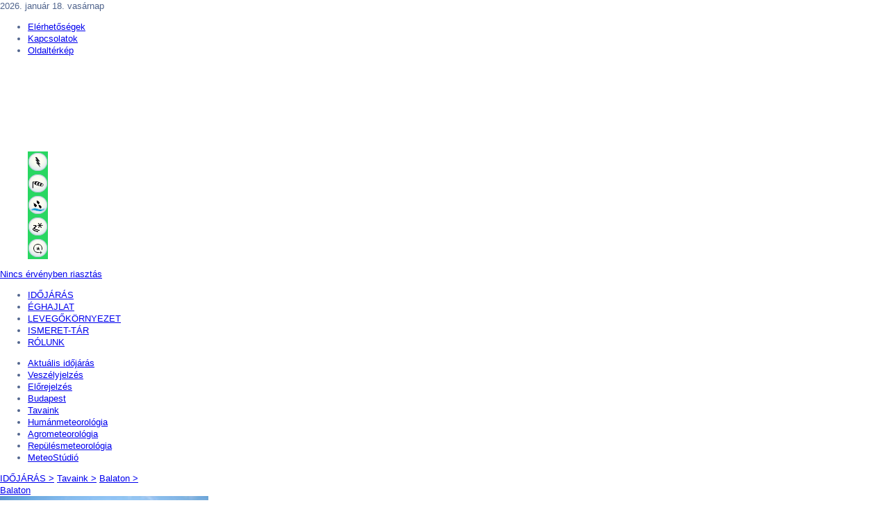

--- FILE ---
content_type: text/html; charset=utf-8
request_url: https://www.met.hu/idojaras/tavaink/balaton/elorejelzes/
body_size: 34328
content:
<!DOCTYPE html PUBLIC "-//W3C//DTD XHTML 1.0 Transitional//EN" "http://www.w3.org/TR/xhtml1/DTD/xhtml1-transitional.dtd">
<html xmlns="http://www.w3.org/1999/xhtml">
<head>
<meta http-equiv="Content-Type" content="text/html; charset=UTF-8" />
<meta name="keywords" content="Időjárás, Megfigyelések, Előrejelzés, Éghajlat, Balatoni széladatok, Balatoni viharjelzés, Vízhőmérsékletek, METAR, TAF, UV-B sugárzás, Műhold, Radar, Égkép, Napkelte, Napnyugta, Holdkelte, Holdnyugta, meteorológia, orvosmeteorológia, levegőkörnyezet, levegőkörnyezeti tájékoztató"/>
<meta http-equiv="Cache-Control" content="max-age=120, must-revalidate" />
<meta property="article:published_time" content="2026-01-18T12:36:02+01:00">
<link rel="apple-touch-icon" sizes="120x120" href="/apple-touch-icon.png?v=2bBRvozOrO">
<link rel="icon" type="image/png" sizes="32x32" href="/favicon-32x32.png?v=2bBRvozOrO">
<link rel="icon" type="image/png" sizes="16x16" href="/favicon-16x16.png?v=2bBRvozOrO">
<link rel="manifest" href="/site.webmanifest?v=2bBRvozOrO">
<link rel="mask-icon" href="/safari-pinned-tab.svg?v=2bBRvozOrO" color="#5bbad5">
<link rel="shortcut icon" href="/favicon.ico?v=2bBRvozOrO">
<meta name="msapplication-TileColor" content="#2b5797">
<meta name="theme-color" content="#ffffff">
<link rel="alternate" type="application/rss+xml" title="Magyar Meteorológiai Szolgálató Nonprofit Zrt. RSS" href="/methu/rss/" />
<!--<script type="text/javascript" src="/jquery/menu/inc/jquery.min.js"></script>-->
<script type="text/javascript" src="/jquery/custom/js/jquery-1.6.2.min.js"></script>
<!--<script type="text/javascript" src="/jquery/custom/js/jquery-ui-1.8.16.custom.min.js"></script>-->
<script type="text/javascript" src="/jquery/menu/inc/jquery.metadata.js"></script>
<script type="text/javascript" src="/jquery/menu/inc/mbMenu.js"></script>
<script type="text/javascript" src="/jquery/menu/inc/styleswitch.js"></script>
<script type="text/javascript" src="/jquery/menu/inc/jquery.hoverIntent.js"></script>

<script type="text/javascript" src="/javascript/jq/jquery.cluetip.js"></script>
<script type="text/javascript" src="/javascript/lytebox/lytebox.js" language="javascript"></script>
<script type="text/javascript" src="/javascript/jquery-eu-cookie-law-popup.js"></script>
<link rel="stylesheet" type="text/css" href="/css/jquery-eu-cookie-law-popup.css"/>
<script type="text/javascript">
	document.write('<style>.noscript { display: none; }</style>');
</script>

<script type="text/javascript">
$(function(){
  $(".fomenu").buildMenu(
  {
    additionalData:"pippo=1",
    menuWidth:272,
    openOnRight:false,
    menuSelector: ".menuContainer",
    containment:"mainwrapper",
    iconPath:"/images/menu/ikon/",
    hasImages:true,
    fadeInTime:100,
    fadeOutTime:300,
    adjustLeft:2,
    minZindex:"auto",
    adjustTop:10,
    opacity:.95,
    closeOnMouseOut:true,
    closeAfter:200,
    openOnClick:false
  });
  $(".almenu").buildMenu(
  {
    additionalData:"pippo=1",
    menuWidth:272,
    openOnRight:false,
    menuSelector: ".menuContainer",
    containment:"subwrapper",
    iconPath:"/images/menu/ikon/",
    hasImages:true,
    fadeInTime:100,
    fadeOutTime:300,
    adjustLeft:2,
    minZindex:"auto",
    adjustTop:10,
    opacity:.95,
    closeOnMouseOut:true,
    closeAfter:200,
    openOnClick:false
  });
});

function elkuld() {document.kereses_beiro.submit();}

function ujablak()
{
url=document.urlform.urlsel.value;
if(url.substring(0,4)=="http") window.open(url,'_blank');
else document.location.href=url;
}

function push(rejt)
{
document.getElementById(rejt).style.display=(document.getElementById(rejt).style.display=='block')?'none':'block';
return false;
}

var timerID=null;
var frissido=180000;//3 perc";
function betolt(){timerID=setTimeout("update()", frissido);}
function update(){document.location.href="index.php?friss=12:36:02"; timerID=setTimeout("update()", frissido);}
</script>

<script type="text/javascript" src="/javascript/iframe_middle.js"></script>
<script type="text/javascript" src="/javascript/iframe_middle2.js"></script>
<link rel="stylesheet" type="text/css" href="/etc/fontok/font-awesome/css/font-awesome.min.css" />

<link rel="stylesheet" type="text/css" href="/css/hpw_alt.css?ver=011812" media="screen" />
<link rel="stylesheet" type="text/css" href="/css/left_nav.css?ver=011812" media="screen" />
<link rel="stylesheet" type="text/css" href="/css/common.css?ver=011812" media="screen" />
<link rel="stylesheet" type="text/css" href="/css/reklam_alt.css?ver=011812" media="screen" />

<link rel="stylesheet" type="text/css" href="/css/menu.css?ver=011812" media="screen" />
<link rel="stylesheet" type="text/css" href="/css/hpw_v1.css?ver=011812" media="screen" />
<link rel="stylesheet" type="text/css" href="/css/ajanlok.css?ver=011812" media="screen" />
<link rel="stylesheet" type="text/css" href="/css/cikk.css" media="screen" />
<link rel="stylesheet" type="text/css" href="/javascript/jq/jquery.cluetip.css" media="screen" />
<link rel="stylesheet" type="text/css" href="/javascript/lytebox/lytebox.css" media="screen" />

<link rel="stylesheet" type="text/css" href="/css/elements_idojaras.css?ver=011812" media="screen" />
<link rel="stylesheet" type="text/css" href="/idojaras/idojaras.css?ver=011812" media="screen" />
<link rel="stylesheet" type="text/css" href="/idojaras/tavaink/tavaink.css?ver=011812" media="screen" />
<link rel="stylesheet" type="text/css" href="/idojaras/tavaink/balaton/balaton.css?ver=011812" media="screen" />
<link rel="stylesheet" type="text/css" href="/idojaras/tavaink/balaton/elorejelzes/elorejelzes.css?ver=011812" media="screen" /><link rel="stylesheet" type="text/css" href="/css/gc.css" media="screen" />

<link rel="stylesheet" type="text/css" href="/css/modosito.css?ver=011812" media="screen" />
<style type="text/css">
.menu{display:none;}
</style>

<!-- Open Graph data -->
<meta property="og:title" content=" - Balaton - met.hu" />
<meta property="og:type" content="website" />
<meta property="og:url" content="https://www.met.hu/idojaras/tavaink/balaton/elorejelzes/" />
<meta property="og:site_name" content="HungaroMet Magyar Meteorológiai Szolgáltató Nonprofit Zrt." />
<meta property="og:description" content="" />
<meta property="og:image" content="https://www.met.hu/images/logo/OMSZlogo-210x210.jpg" />
<meta property="og:image:alt" content="HungaroMet Magyar Meteorológiai Szolgáltató Nonprofit Zrt." />
<meta property="og:locale" content="hu_HU" />
<!-- /Open Graph data -->
<!-- Twitter Card data -->
<meta name="twitter:card" content="summary" />
<meta name="twitter:site" content="@meteorologiahu" />
<meta name="twitter:title" content=" - Balaton - met.hu" />
<meta name="twitter:description" content="Időjárás, Megfigyelések, Előrejelzés, Éghajlat, Balatoni széladatok, Balatoni viharjelzés, Vízhőmérsékletek, METAR, TAF, UV-B sugárzás, Műhold, Radar, Égkép, Napkelte, Napnyugta, Holdkelte, Holdnyugta, Meteorológia, Orvosmeteorológia, Levegőkörnyezet, Levegőkörnyezeti tájékoztató" />
<meta name="twitter:domain" content="https://www.met.hu/idojaras/tavaink/balaton/elorejelzes/" />
<meta name="twitter:creator" content="@meteorologiahu" />
<meta name="twitter:image" content="https://www.met.hu/images/logo/OMSZlogo-210x210.jpg" />
<!-- /Twitter Card data -->
<title> - Balaton - met.hu</title><!-- Google tag (gtag.js) -->
<script async src="https://www.googletagmanager.com/gtag/js?id=G-7LBGNNHF2R"></script>
<script>
  window.dataLayer = window.dataLayer || [];
  function gtag(){dataLayer.push(arguments);}
  gtag('js', new Date());

  gtag('config', 'G-7LBGNNHF2R');
</script>
<link rel="canonical" href="https://www.met.hu/idojaras/tavaink/balaton/elorejelzes/index.php" />
</head>

<body class='eupopup eupopup-bottomright'  bgcolor='#ffffff'>
<script type="text/javascript" src="/javascript/iframe_tooltip.js"></script>

<div class='container' id='container'>
	<div class='header'><div class='mai-datum'>2026. január 18. vasárnap</div>
		<div class='nav-top'>
			<div class='nav-toplink'>
	<ul>
	<li onmouseover="Tip('<div class=title-link>Elérhetőségek&nbsp;&#187;</div>',CENTERMOUSE,true)" onmouseout="UnTip()" onmouseup="UnTip()"><a href='/rolunk/elerhetosegek/'>Elérhetőségek</a></li>
	<li onmouseover="Tip('<div class=title-link>Kapcsolatok&nbsp;&#187;</div>',CENTERMOUSE,true)" onmouseout="UnTip()" onmouseup="UnTip()"><a href='/rolunk/kapcsolatok/'>Kapcsolatok</a></li>
	<li onmouseover="Tip('<div class=title-link>Oldaltérkép&nbsp;&#187;</div>',CENTERMOUSE,true)" onmouseout="UnTip()" onmouseup="UnTip()"><a href='/methu/oldalterkep/'>Oldaltérkép</a></li>
</ul>
			</div>
		</div><div class='home_warning'>
	<div class='fooldal'><a href='/' onmouseover="Tip('<div class=title-link>www.met.hu&nbsp;&#187;</div>',CENTERMOUSE,true)" onmouseout="UnTip()" onmouseup="UnTip()"><img src='/images/home.gif'></a></div>
<div class='warning-level'>
	<div class='emark'>
		<a href='/idojaras/veszelyjelzes/' onmouseover="Tip('<div class=title-link>Veszélyjelzés - riasztás&nbsp;&#187;</div>',CENTERMOUSE,true)" onmouseout="UnTip()" onmouseup="UnTip()">
		<img src='/images/warning_header/emark0.gif' border=0></a></div>
	<div class='wrnl'>
		<div class='top'>
			<dl><dd><a href='/idojaras/veszelyjelzes/index.php?c=a&e=a' onmouseover="Tip('<div class=title-link>Riasztás - Zivatar&nbsp;&#187;</div>',CENTERMOUSE,true)" onmouseout="UnTip()" onmouseup="UnTip()"><img src='/images/warning_header/ts0.gif' border=0></a></dd><dd><a href='/idojaras/veszelyjelzes/index.php?c=a&e=b' onmouseover="Tip('<div class=title-link>Riasztás - Széllökés&nbsp;&#187;</div>',CENTERMOUSE,true)" onmouseout="UnTip()" onmouseup="UnTip()"><img src='/images/warning_header/wind0.gif' border=0></a></dd><dd><a href='/idojaras/veszelyjelzes/index.php?c=a&e=c' onmouseover="Tip('<div class=title-link>Riasztás - Felhőszakadás&nbsp;&#187;</div>',CENTERMOUSE,true)" onmouseout="UnTip()" onmouseup="UnTip()"><img src='/images/warning_header/rainstorm0.gif' border=0></a></dd><dd><a href='/idojaras/veszelyjelzes/index.php?c=a&e=d' onmouseover="Tip('<div class=title-link>Riasztás - Ónos eső&nbsp;&#187;</div>',CENTERMOUSE,true)" onmouseout="UnTip()" onmouseup="UnTip()"><img src='/images/warning_header/fzra0.gif' border=0></a></dd><dd><a href='/idojaras/veszelyjelzes/index.php?c=a&e=e' onmouseover="Tip('<div class=title-link>Riasztás - Hófúvás&nbsp;&#187;</div>',CENTERMOUSE,true)" onmouseout="UnTip()" onmouseup="UnTip()"><img src='/images/warning_header/snowdrift0.gif' border=0></a></dd>
			</dl>
		</div>
		<div class='txt'><a href='/idojaras/veszelyjelzes/' onmouseover="Tip('<div class=title-link>Veszélyjelzés - riasztás&nbsp;&#187;</div>',CENTERMOUSE,true)" onmouseout="UnTip()" onmouseup="UnTip()">Nincs érvényben riasztás</a></div>
	</div>
</div></div>
<div id='mainwrapper'>
	<div class='fomenu'>
		<ul class='rootVoices'>
      <li><a href='/idojaras/' class='akt'>IDŐJÁRÁS</a></li>
        <li><a href='/eghajlat/' class=''>ÉGHAJLAT</a></li>
        <li><a href='/levegokornyezet/' class=''>LEVEGŐKÖRNYEZET</a></li>
        <li><a href='/ismeret-tar/' class=''>ISMERET-TÁR</a></li>
        <li><a href='/rolunk/' class=''>RÓLUNK</a></li>
		</ul>
	</div>
      <div id='menu_eghajlat' class='menu'>
        <a href='/eghajlat/magyarorszag_eghajlata/'>Magyarország éghajlata</a>
        <a href='/eghajlat/fold_eghajlata/'>Föld éghajlata</a>
        <a href='/eghajlat/eghajlatvaltozas/'>Éghajlatváltozás</a>
        <a href='/eghajlat/csapadekintenzitas'>Csapadékintenzitás</a><a class='nov'></a><a class='nov'></a><a class='nov'></a><a class='nov'></a><a class='nov'></a><a class='nov'></a>
      </div>
      <div id='menu_levegokornyezet' class='menu'>
        <a href='https://legszennyezettseg.met.hu/levegominoseg'>Városi légszennyezettség</a>
        <a href='https://legszennyezettseg.met.hu/levegominoseg/ertekelesek/levegokornyezeti-tajekoztato'>Háttérszennyezettség</a>
        <a href='/levegokornyezet/gammadozis_teljesitmeny/'>Gammadózis-teljesítmény</a><a class='nov'></a><a class='nov'></a><a class='nov'></a><a class='nov'></a><a class='nov'></a><a class='nov'></a><a class='nov'></a>
      </div>
      <div id='menu_ismeret-tar' class='menu'>
        <a href='/ismeret-tar/erdekessegek_tanulmanyok/'>Tanulmányok</a>
        <a href='/ismeret-tar/meteorologiai_hirek/'>Meteorológiai hírek</a>
        <a href='/ismeret-tar/kisfilmek/'>Kisfilmek</a>
        <a href='/ismeret-tar/meteorologiai_alapismeretek/'>Meteorológiai alapismeretek</a>
        <a href='/ismeret-tar/kiadvanyok/'>Kiadványok</a>
        <a href='/ismeret-tar/naphold/'>Nap-hold</a><a class='nov'></a><a class='nov'></a><a class='nov'></a><a class='nov'></a>
      </div>
      <div id='menu_rolunk' class='menu'>
        <a href='/rolunk/szervezeti_informaciok/'>Szervezeti információk</a>
        <a href='/rolunk/kozerdeku_adatok/'>Közérdekű adatok</a>
        <a href='/rolunk/adatvedelem/'>Adatvédelem</a>
        <a href='/rolunk/etika/'>Etika és antikorrupció</a>
        <a href='/rolunk/minosegiranyitas/'>Minőségirányítás</a>
        <a href='/rolunk/repulesbiztonsag/'>Repülésbiztonság</a>
        <a href='/rolunk/szolgaltatasaink/'>Szolgáltatásaink</a>
        <a href='/rolunk/palyazatok_projektek/'>Pályázatok, projektek</a>
        <a href='/rolunk/rendezvenyek/'>Rendezvények</a>
        <a href='/rolunk/hirek/'>Hírek</a>
        <a href='/rolunk/tevekenysegek/'>Tevékenységeink</a>
        <a href='/rolunk/video/'>Videók</a>
        <a href='/rolunk/elerhetosegek/'>Elérhetőségek</a>
        <a href='/rolunk/kapcsolatok/'>Kapcsolatok</a>
      </div>
      <div id='menu_kereses' class='menu'>
        <a href='/kereses/honlap/'>Honlapon</a>
        <a href='/kereses/dokumentum/'>Dokumentumokban</a><a class='nov'></a><a class='nov'></a><a class='nov'></a><a class='nov'></a><a class='nov'></a><a class='nov'></a><a class='nov'></a><a class='nov'></a>
      </div>
      <div id='menu_methu' class='menu'>
        <a href='/methu/honlap_ujdonsagok/'>Újdonságok</a>
        <a href='/methu/allasajanlat/'>Állásajánlat</a>
        <a href='/methu/szerzoi_jogok/'>Szerzői jogok</a>
        <a href='/methu/honlaprol/'>Honlapról</a>
        <a href='/methu/rss/'>RSS</a>
        <a href='https://www.facebook.com/HungaroMet'>Facebook</a>
        <a href='http://meteora.met.hu/'>Meteora</a>
        <a href='/methu/oldalterkep/'>Oldaltérkép</a><a class='nov'></a><a class='nov'></a>
      </div>
</div>
<div id='subwrapper'>
	<div class='almenu'>
		<ul class='rootVoices'>
			<li class="rootVoice {menu: 'menu_aktualis_idojaras'}"><a href='/idojaras/aktualis_idojaras/'>Aktuális<span class='menu_hide'> időjárás</span></a></li>
			<li class="rootVoice {menu: 'menu_veszelyjelzes'}"><a href='/idojaras/veszelyjelzes/'>Veszélyjelzés</a></li>
			<li class="rootVoice {menu: 'menu_elorejelzes'}"><a href='/idojaras/elorejelzes/'>Előrejelzés</a></li>
			<li class="rootVoice {menu: 'empty'}"><a href='/idojaras/budapest/'>Budapest</a></li>
			<li class="rootVoice {menu: 'menu_tavaink'} akt"><a href='/idojaras/tavaink/'>Tavaink</a></li>
			<li class="rootVoice {menu: 'menu_humanmeteorologia'}"><a href='/idojaras/humanmeteorologia/'>Humánmeteorológia</a></li>
			<li class="rootVoice {menu: 'menu_agrometeorologia'}"><a href='/idojaras/agrometeorologia/'>Agrometeorológia</a></li>
			<li class="rootVoice {menu: 'empty'}"><a href='https://aviation.met.hu' target='_blank'>Repülésmeteorológia</a></li>
			<li class="rootVoice {menu: 'empty'}"><a href='/idojaras/meteostudio/'>MeteoStúdió</a></li>
		</ul>
	</div>
    <div id='menu_aktualis_idojaras' class='menu'>
        <a href='/idojaras/aktualis_idojaras/megfigyeles/' class="{menu: 'submenu_aktualis_idojaras_megfigyeles'}">Megfigyelések</a>
        <a href='/idojaras/aktualis_idojaras/hojelentes/'>Hójelentés</a>
        <a href='/idojaras/aktualis_idojaras/radar/'>Radar</a>
        <a href='/idojaras/aktualis_idojaras/villam/'>Villám</a>
        <a href='/idojaras/aktualis_idojaras/muhold/'>Műhold</a>
        <a href='/idojaras/aktualis_idojaras/front/'>Időjárási frontok</a>
        <a href='/idojaras/aktualis_idojaras/egkep/' class="{menu: 'submenu_aktualis_idojaras_egkep'}">Égképek</a>
        <a href='/idojaras/aktualis_idojaras/napijelentes/'>Napijelentés kiadvány</a>
        <a href='/idojaras/aktualis_idojaras/napijelentes_2005-2019/'>Napijelentés kiadvány 2005-2019</a>
        <a href='/idojaras/aktualis_idojaras/kulfoldi_adatok/'>Külföldi megfigyelések</a>
        <a href='/idojaras/aktualis_idojaras/vizhomerseklet/'>Vízhőmérsékletek</a>
        <a href='/ismertetok/egkep_ismerteto.pdf' class="{img: 'info.gif'}" target='_blank'>Égkép ismertető</a>
        <a href='/ismertetok/Idojarasi_front_ismerteto.pdf' class="{img: 'info.gif'}" target='_blank'>Időjárási front ismertető</a>
				<a rel="separator"></a>
        <a href='/ismertetok/radar_ismerteto.pdf' class="{img: 'info.gif'}" target='_blank'>Radar ismertető</a>
        <a href='/ismertetok/OMSZ_villamlokalizacios_rendszere.pdf' class="{img: 'info.gif'}" target='_blank'>Villám ismertető</a>
    </div>
          <div id='submenu_aktualis_idojaras_megfigyeles' class='menu' title='submenu_aktualis_idojaras_megfigyeles'>
            <a href='/idojaras/aktualis_idojaras/megfigyeles/homerseklet/'>Hőmérséklet</a>
            <a href='/idojaras/aktualis_idojaras/megfigyeles/szel/'>Szél</a>
            <a href='/idojaras/aktualis_idojaras/megfigyeles/nyomas/'>Légnyomás</a>
            <a href='/idojaras/aktualis_idojaras/megfigyeles/csapadek/'>Csapadék</a>
            <a href='/idojaras/aktualis_idojaras/megfigyeles/nedvesseg/'>Relatív nedvesség</a>
            <a href='/idojaras/aktualis_idojaras/megfigyeles/hovastagsag/'>Hóvastagság</a>
            <a href='/idojaras/aktualis_idojaras/megfigyeles/metesz/'>MET–ÉSZ adatok</a>
            <a href='/metesz/terkep/'>MET–ÉSZ térkép</a>
            <a href='https://metesz.met.hu/'>MET–ÉSZ bevivő</a>
							<a rel="separator"></a>
            <a href='/ismertetok/MET-ESZ_utmutato.pdf' class="{img: 'info.gif'}">MET-ÉSZ útmutató</a>
          </div>
          <div id='submenu_aktualis_idojaras_egkep' class='menu' title='submenu_aktualis_idojaras_egkep'>
            <a href='/idojaras/aktualis_idojaras/egkep/Balatongyorok/'>Balatongyörök</a>
            <a href='/idojaras/aktualis_idojaras/egkep/Budapest/'>Budapest</a>
            <a href='/idojaras/aktualis_idojaras/egkep/Kab-hegy/'>Kab-hegy</a>
            <a href='/idojaras/aktualis_idojaras/egkep/Kaposvar/'>Kaposvár</a>
            <a href='/idojaras/aktualis_idojaras/egkep/Kekesteto/'>Kékestető</a>
            <a href='/idojaras/aktualis_idojaras/egkep/Poganyvar/'>Pogányvár</a>
            <a href='/idojaras/aktualis_idojaras/egkep/Siofok/'>Siófok</a>
            <a href='/idojaras/aktualis_idojaras/egkep/Szeged/'>Szeged</a>
            <a href='/ismertetok/egkep_ismerteto.pdf' class="{img: 'info.gif'}">Égkép ismertető</a><a class='nov'></a>
          </div>
    <div id='menu_veszelyjelzes' class='menu'>
        <a href='/idojaras/veszelyjelzes/tavi_viharjelzes/'>Tavi viharjelzés</a>
				<a rel="separator"></a>
        <a href='/idojaras/veszelyjelzes/omsz_veszelyjelzo_rendszere/' class="{img: 'info.gif'}">A HungaroMet veszélyjelző rendszere</a><a class='nov'></a><a class='nov'></a><a class='nov'></a><a class='nov'></a><a class='nov'></a><a class='nov'></a><a class='nov'></a><a class='nov'></a>
    </div>
    <div id='menu_elorejelzes' class='menu'>
        <a href='/idojaras/elorejelzes/orszagos/'>Országos</a>
        <a href='/idojaras/elorejelzes/magyarorszagi_telepulesek/'>Magyarországi települések</a>
        <a href='/idojaras/elorejelzes/valoszinusegi/'>Valószínűségi</a>
        <a href='/idojaras/elorejelzes/europai_elorejelzes/'>Többhetes európai anomália</a>
        <a href='/idojaras/elorejelzes/kulfold/'>Külföldi városok</a>
        <a href='/idojaras/elorejelzes/modellek/' class="{menu: 'submenu_elorejelzes_modellek'}">Térképes modell</a>
        <a href='/idojaras/elorejelzes/vertikalis_elorejelzes/'>Magassági</a><a class='nov'></a><a class='nov'></a><a class='nov'></a>
    </div>
          <div id='submenu_elorejelzes_modellek' class='menu' title='submenu_elorejelzes_modellek'>
            <a href='/idojaras/elorejelzes/modellek/ECMWF/'>ECMWF</a>
            <a href='/idojaras/elorejelzes/modellek/AROME/'>AROME</a>
            <a href='/idojaras/elorejelzes/modellek/WRF/'>WRF</a>
            <a href='/idojaras/elorejelzes/modellek/MEANDER/'>MEANDER</a><a class='nov'></a><a class='nov'></a><a class='nov'></a><a class='nov'></a><a class='nov'></a><a class='nov'></a>
          </div>
    <div id='menu_tavaink' class='menu'>
        <a href='/idojaras/tavaink/balaton/'>Balaton</a>
        <a href='/idojaras/tavaink/tisza-to/'>Tisza-tó</a>
        <a href='/idojaras/tavaink/velencei-to/'>Velencei-tó</a>
				<a rel="separator"></a>
        <a href='/ismertetok/viharjelzesi_fokozatok.pdf' class="{img: 'info.gif'}" target='_blank'>Viharjelzési fokozatok</a>
        <a href='/ismertetok/Beaufort-skala.pdf' class="{img: 'info.gif'}" target='_blank'>Szélerősség fokozatok</a><a class='nov'></a><a class='nov'></a><a class='nov'></a><a class='nov'></a><a class='nov'></a>
    </div>
    <div id='menu_humanmeteorologia' class='menu'>
        <a href='/idojaras/humanmeteorologia/uv-b/' class="{menu: 'submenu_humanmeteorologia_uv-b'}">UV sugárzás</a>
        <a href='/idojaras/humanmeteorologia/orvosmeteorologia/'>Orvosmeteorológia</a>
        <a href='https://www.nnk.gov.hu/index.php/kozegeszsegugyi-laboratoriumi-foosztaly/kornyezetegeszsegugyi-laboratoriumi-osztaly/levegohigienes-laboratorium/polleninformaciok.html' target='_blank'>Pollenjelentés</a>
        <a href='/idojaras/humanmeteorologia/budapesti_legszennyezettseg_elorejelzes/'>Bp.-i légszennyezettség előrejelzés</a><a class='nov'></a><a class='nov'></a><a class='nov'></a><a class='nov'></a><a class='nov'></a><a class='nov'></a>
    </div>
          <div id='submenu_humanmeteorologia_uv-b' class='menu' title='submenu_humanmeteorologia_uv-b'>
            <a href='/idojaras/humanmeteorologia/uv-b/orszagos_elorejelzes/'>Országos UV Index előrejelzés</a>
            <a href='/idojaras/humanmeteorologia/uv-b/figyelmeztetes/'>UV sugárzás figyelmeztetés</a>
            <a href='/idojaras/humanmeteorologia/uv-b/mert_adatok/'>Mért adatok</a>
            <a href='/idojaras/humanmeteorologia/uv-b/terkepes_elorejelzes/'>Térképes előrejelzés</a>
            <a href='/idojaras/humanmeteorologia/uv-b/teljes_ozontartalom/'>Teljes ózontartalom</a>
            <a href='/idojaras/humanmeteorologia/uv-b/uv_valtozas/'>UV sugárzás változása</a>
            <a href='/idojaras/humanmeteorologia/uv-b/ismerteto/' class="{img: 'info.gif'}">UV Index ismertető</a><a class='nov'></a><a class='nov'></a><a class='nov'></a>
          </div>
    <div id='menu_agrometeorologia' class='menu'>
        <a href='/idojaras/agrometeorologia/elemzes/'>Agrometeorológiai elemzés</a>
        <a href='/idojaras/agrometeorologia/nemzetkozi/'>Nemzetközi helyzetkép</a>
        <a href='/idojaras/agrometeorologia/csapadek/'>Csapadék</a>
        <a href='/idojaras/agrometeorologia/parolgas/'>Párolgás</a>
        <a href='/idojaras/agrometeorologia/talaj/'>Talajnedvesség és talajhőmérséklet</a>
        <a href='/idojaras/agrometeorologia/aszalyinfo/'>Aszály információk</a>
        <a href='/idojaras/agrometeorologia/napfenytartam/'>Napfénytartam</a>
        <a href='/idojaras/agrometeorologia/paratartalom/'>Páratartalom</a>
        <a href='/idojaras/agrometeorologia/levelnedvesseg/'>Levélnedvesség - növényvédelem</a>
        <a href='/idojaras/agrometeorologia/homerseklet/'>Hőmérséklet</a>
        <a href='/idojaras/agrometeorologia/hoosszeg/'>Hőösszeg</a>
        <a href='/idojaras/agrometeorologia/szel/'>Szél</a>
        <a href='/idojaras/agrometeorologia/vegetacios_index/'>Vegetációs index</a>
        <a href='/downloads.php?fn=/ismertetok/Agrometeorologia_ismerteto.pdf' class="{img: 'info.gif'}" target='_blank'>Agrometeorológia ismertető</a>
        <a href='/downloads.php?fn=/ismertetok/Novenyfenologiai_utmutato.pdf' class="{img: 'info.gif'}" target='_blank'>Növényfenológiai útmutató</a>
    </div>
</div>
	<div class='ru'>
	 <a href='/idojaras/'>IDŐJÁRÁS &gt;</a>
	 <a href='/idojaras/tavaink/'>Tavaink &gt;</a>
	 <a href='/idojaras/tavaink/balaton/'>Balaton &gt;</a>
	 <a href='' class='akt'></a></div><!-- get_news
﻿
-->
	</div>
	<div class='content'>
  <div class='left'>
	<div class='main-hl'>
		<div class='h1'></div>
	</div><!DOCTYPE html PUBLIC "-//W3C//DTD XHTML 1.0 Transitional//EN" "http://www.w3.org/TR/xhtml1/DTD/xhtml1-transitional.dtd">
<html xmlns="http://www.w3.org/1999/xhtml">
<head>
<title>idojaras</title>
<meta http-equiv="Content-Type" content="text/html; charset=UTF-8" />
<meta http-equiv="Cache-Control" content="max-age=120, must-revalidate" />

<link rel="stylesheet" type="text/css" href="/css/left_nav.css?ver=011812" media="screen" />
<link rel="stylesheet" type="text/css" href="/css/common.css?ver=011812" media="screen" />
<link rel="stylesheet" type="text/css" href="/css/ajanlok.css?ver=011812" media="screen" />
<link rel="stylesheet" type="text/css" href="/css/content.css?ver=011812" media="screen" />
<link rel="stylesheet" type="text/css" href="/css/cikk.css?ver=011812" media="screen" />
<link rel="stylesheet" type="text/css" href="/css/elements_idojaras.css?ver=011812" media="screen" />
<link rel="stylesheet" type="text/css" href="/idojaras/idojaras.css?ver=011812" media="screen" />
<link rel="stylesheet" type="text/css" href="/idojaras/tavaink/tavaink.css?ver=011812" media="screen" />
<link rel="stylesheet" type="text/css" href="/idojaras/tavaink/balaton/balaton.css?ver=011812" media="screen" />
<link rel="stylesheet" type="text/css" href="/idojaras/tavaink/balaton/elorejelzes/elorejelzes.css?ver=011812" media="screen" />

<link rel="stylesheet" type="text/css" href="/css/modosito.css?ver=011812" media="screen" />
<!--iframe_keret--><script type="text/javascript">
function push(rejt)
{
document.getElementById(rejt).style.display=(document.getElementById(rejt).style.display=='block')?'none':'block';
return false;
}
</script>
<script type="text/javascript" src="/javascript/lytebox/lytebox.js" language="javascript"></script>
</head>
<body bgcolor='#ffffff' style='margin:0;padding:0 0 20px 0;' onLoad="if(parent.adjustIFrameSize) parent.adjustIFrameSize(window);">
<script type="text/javascript" src="/javascript/iframe_tooltip.js"></script>
<div class='hr-bottom mt'></div></body>
</html>
<!--
oszlop_2_left-->

  </div>
  <div class='right'>
	<div class='side-top'><a href='/idojaras/tavaink/balaton/'>Balaton</a></div>
		<div class='side-pic'><a href='/idojaras/tavaink/balaton/'><img src='/images/side/balaton.jpg' border=0></a></div>
		<div class='side_lst'><a href='/idojaras/tavaink/balaton/viharjelzes/'>Viharjelzés</a></div>
		<div class='side_lst'><a href='/idojaras/tavaink/balaton/mert_adatok/'>Mérések</a></div>
		<div class='side_lst'><a href='/idojaras/tavaink/balaton/modellek/'>Térképes előrejelzés</a></div>
		<div class='side_lst'><a href='/idojaras/tavaink/balaton/medencek/'>Részletes szélelőrejelzés</a></div>
		<div class='side_lst'><a href='/idojaras/tavaink/balaton/hullammagassag/'>Hullámmagasság előrejelzés</a></div>
		<div class='side_lst'><a href='/ismertetok/viharjelzesi_fokozatok.pdf' target='_blank'>Viharjelzési fokozatok<img align='right' src='/images/ikon/info.gif' border=0></a></div>
		<div class='side_lst'><a href='/ismertetok/Beaufort-skala.pdf' target='_blank'>Szélerősség fokozatok<img align='right' src='/images/ikon/info.gif' border=0></a></div>
	<div class='side-bottom'></div>
	<div class='side-box'><!-- /idojaras/tavaink/balaton/elorejelzes/ -->
<!-- Sidebar Social Share -->
<div class="sidebar-social-share">
	<iframe src="https://www.facebook.com/plugins/like.php?href=https%3A%2F%2Fwww.met.hu%2Fidojaras%2Ftavaink%2Fbalaton%2Felorejelzes%2F&width=109&layout=button_count&action=like&size=small&show_faces=false&share=false&height=21&appId" width="109" height="21" style="border:none;overflow:hidden" scrolling="no" frameborder="0" allowTransparency="true"></iframe>
	<a class="sss-rss" href="/methu/rss/" onmouseover="Tip('<div class=\'bubox\'>met.hu - RSS oldal</div>',CENTERMOUSE,true)" onmouseout="UnTip();"><i class="fa fa-rss fa-fw"></i></a>
	<a class="sss-twitter" href="https://twitter.com/meteorologiahu" target="_blank" onmouseover="Tip('<div class=\'bubox\'>X</div>',CENTERMOUSE,true)" onmouseout="UnTip();"><i class="fa fa-twitter fa-fw"></i></a>
	<a class="sss-instagram" href="https://instagram.com/hungaromet/" target="_blank" onmouseover="Tip('<div class=\'bubox\'>Instagram</div>',CENTERMOUSE,true)" onmouseout="UnTip();"><i class="fa fa-instagram fa-fw"></i></a>
	<a class="sss-facebook" href="https://www.facebook.com/HungaroMet/" target="_blank" onmouseover="Tip('<div class=\'bubox\'>Facebook</div>',CENTERMOUSE,true)" onmouseout="UnTip();"><i class="fa fa-facebook fa-fw"></i></a>
</div>
<!-- /Sidebar Social Share -->

	</div>
	<div class='side-box'>
<div class='mozaik'>
	<dl><dd><a href='/idojaras/tavaink/balaton/'><img src='/images/side/bgyorok.jpg' alt='Balaton' border=0 width=98 height=45></a><div><a href='/idojaras/tavaink/balaton/'>Balaton</a></div></dd><dd><a href='/idojaras/tavaink/tisza-to/'><img src='/images/side/tisza-to.jpg' alt='Tisza-tó' border=0 width=98 height=45></a><div><a href='/idojaras/tavaink/tisza-to/'>Tisza-tó</a></div></dd><dd><a href='/idojaras/tavaink/velencei-to/'><img src='/images/side/velencei-to.jpg' alt='Velencei-tó' border=0 width=98 height=45></a><div><a href='/idojaras/tavaink/velencei-to/'>Velencei-tó</a></div></dd>
	</dl>
</div>
	</div>
	<div class='side-box'>
	</div>
	<div class='side-box'>
		<iframe src='/ismertetok/meteora.php' width='300' height='150' align='top' frameborder=0 name='slider0' id='slider0' scrolling='no'></iframe>
	</div>
	<div class='side-box'>
		<iframe src='/elements/side/videok/index.php?temak=701' width='300' height=220 align='top' frameborder=0 name='videok0' id='videok0' scrolling='no'></iframe>
	</div></div>
	</div>
	<div class='pgup-ikon'><a href='#' id='top'><img src='/images/ikon/pgup.gif' border=0></a></div>
	<div class='footer'>
		<dl><a href='/idojaras/'>IDŐJÁRÁS</a>
			<dd><a href='/idojaras/aktualis_idojaras/'>Aktuális<span class='menu_hide'> időjárás</span></a></dd>
			<dd><a href='/idojaras/veszelyjelzes/'>Veszélyjelzés</a></dd>
			<dd><a href='/idojaras/elorejelzes/'>Előrejelzés</a></dd>
			<dd><a href='/idojaras/budapest/'>Budapest</a></dd>
			<dd><a href='/idojaras/tavaink/'>Tavaink</a></dd>
			<dd><a href='/idojaras/humanmeteorologia/'>Humánmeteorológia</a></dd>
			<dd><a href='/idojaras/agrometeorologia/'>Agrometeorológia</a></dd>
			<dd><a href='https://aviation.met.hu' target='_blank'>Repülésmeteorológia</a></dd>
			<dd><a href='/idojaras/meteostudio/'>MeteoStúdió</a></dd>
		</dl>
		<dl><a href='/eghajlat/'>ÉGHAJLAT</a>
			<dd><a href='/eghajlat/magyarorszag_eghajlata/'>Magyarország éghajlata</a></dd>
			<dd><a href='/eghajlat/fold_eghajlata/'>Föld éghajlata</a></dd>
			<dd><a href='/eghajlat/eghajlatvaltozas/'>Éghajlatváltozás</a></dd>
			<dd><a href='/eghajlat/csapadekintenzitas'>Csapadékintenzitás</a></dd>
		</dl>
		<dl><a href='/levegokornyezet/'>LEVEGŐKÖRNYEZET</a>
			<dd><a href='https://legszennyezettseg.met.hu/levegominoseg'>Városi légszennyezettség</a></dd>
			<dd><a href='https://legszennyezettseg.met.hu/levegominoseg/ertekelesek/levegokornyezeti-tajekoztato'>Háttérszennyezettség</a></dd>
			<dd><a href='/levegokornyezet/gammadozis_teljesitmeny/'>Gammadózis-teljesítmény</a></dd>
		</dl>
		<dl class='wl'><a href='/ismeret-tar/'>ISMERET-TÁR</a>
			<dd><a href='/ismeret-tar/erdekessegek_tanulmanyok/'>Tanulmányok</a></dd>
			<dd><a href='/ismeret-tar/meteorologiai_hirek/'>Meteorológiai hírek</a></dd>
			<dd><a href='/ismeret-tar/kisfilmek/'>Kisfilmek</a></dd>
			<dd><a href='/ismeret-tar/meteorologiai_alapismeretek/'>Meteorológiai alapismeretek</a></dd>
			<dd><a href='/ismeret-tar/kiadvanyok/'>Kiadványok</a></dd>
			<dd><a href='/ismeret-tar/naphold/'>Nap-hold</a></dd>
		</dl>
		<dl><a href='/rolunk/'>RÓLUNK</a>
			<dd><a href='/rolunk/szervezeti_informaciok/'>Szervezeti információk</a></dd>
			<dd><a href='/rolunk/kozerdeku_adatok/'>Közérdekű adatok</a></dd>
			<dd><a href='/rolunk/adatvedelem/'>Adatvédelem</a></dd>
			<dd><a href='/rolunk/etika/'>Etika és antikorrupció</a></dd>
			<dd><a href='/rolunk/minosegiranyitas/'>Minőségirányítás</a></dd>
			<dd><a href='/rolunk/repulesbiztonsag/'>Repülésbiztonság</a></dd>
			<dd><a href='/rolunk/szolgaltatasaink/'>Szolgáltatásaink</a></dd>
			<dd><a href='/rolunk/palyazatok_projektek/'>Pályázatok, projektek</a></dd>
			<dd><a href='/rolunk/rendezvenyek/'>Rendezvények</a></dd>
			<dd><a href='/rolunk/hirek/'>Hírek</a></dd>
			<dd><a href='/rolunk/tevekenysegek/'>Tevékenységeink</a></dd>
			<dd><a href='/rolunk/video/'>Videók</a></dd>
			<dd><a href='/rolunk/elerhetosegek/'>Elérhetőségek</a></dd>
			<dd><a href='/rolunk/kapcsolatok/'>Kapcsolatok</a></dd>
			<dd><a href='/rolunk/megrendeles/'>Megrendelés</a></dd>
		</dl>
		<dl class='ws'><a href='/methu/'>MET.HU</a>
			<dd><a href='/methu/honlap_ujdonsagok/'>Újdonságok</a></dd>
			<dd><a href='/methu/allasajanlat/'>Állásajánlat</a></dd>
			<dd><a href='/methu/szerzoi_jogok/'>Szerzői jogok</a></dd>
			<dd><a href='/methu/honlaprol/'>Honlapról</a></dd>
			<dd><a href='/methu/rss/'>RSS</a></dd>
			<dd><a href='https://www.facebook.com/HungaroMet'>Facebook</a></dd>
			<dd><a href='http://meteora.met.hu/'>Meteora</a></dd>
			<dd><a href='/methu/oldalterkep/'>Oldaltérkép</a></dd>
		</dl>
<div class='hlv'>.65</div></div>
</div></body>
</html>

--- FILE ---
content_type: text/css
request_url: https://www.met.hu/idojaras/tavaink/tavaink.css?ver=011812
body_size: 819
content:
body{font-family:Arial,Tahoma,sans-serif;font-weight:normal;font-size:13px;color:#51658D}

.step-select{width:216px;}
.step-select li select{width:150px;}


.rbg0.bf,.rbg1.bf{padding-right:30px}
.rbg0.wf,.rbg1.wf{padding-right:20px}

.vj-box{overflow:hidden;border:1px #DFE2E4 solid;height:60px;vertical-align:middle;}
.vj-box div{float:left;padding:5px;}
.vj-box div.vj-msg{padding:21px 0 0 25px;}

.trk-fl{width:640px;position:absolute;font-size:12px;color:#252525;height:17px;font-family:Tahoma,Arial,Sans-Serif;}
.trk-fl div{position:absolute;background:#F0F3F1;border:1px #A1A1A1 solid;margin:1px;padding:2px 6px}
.trk-fl div.kdim{float:left;z-index:100;}
.trk-fl div.trkd{float:right;z-index:101;width:100px;margin-left:525px;text-align:center}

.jtext{font-size:13px;}
.pt4{padding-top:12px}


--- FILE ---
content_type: text/css
request_url: https://www.met.hu/idojaras/tavaink/balaton/balaton.css?ver=011812
body_size: 2391
content:
.balaton-terkep{background:#fff url(/images/map/balaton.jpg) no-repeat;background-position:center;width:640px;height:480px;padding-top:1px;}
.balaton-terkep img{border:0 none}
.balaton-terkep img+img{vertical-align:top;margin-left:-12px;}

.trk-qnt {position:absolute;font-size:15px;color:#3434F9;font-weight:bold;height:35px;}

.trk-qnt.Balatonaliga     {z-index:51;margin-left:556px;margin-top:117px;}
.trk-qnt.Balatonalmadi    {z-index:52;margin-left:385px;margin-top: 65px;}
.trk-qnt.Balatonfured     {z-index:53;margin-left:332px;margin-top:128px;}
.trk-qnt.Balatonmariafurdo{z-index:54;margin-left:153px;margin-top:385px;}
.trk-qnt.Balatonoszod     {z-index:55;margin-left:380px;margin-top:291px;}
.trk-qnt.Fonyod           {z-index:55;margin-left:282px;margin-top:335px;}
.trk-qnt.Keszthely        {z-index:56;margin-left: 18px;margin-top:260px;}
.trk-qnt.Orvenyes         {z-index:57;margin-left:265px;margin-top:174px;}
.trk-qnt.Siofok           {z-index:58;margin-left:490px;margin-top:227px;}
.trk-qnt.Szigliget        {z-index:59;margin-left:130px;margin-top:236px;}
.trk-qnt.Zanka            {z-index:60;margin-left:205px;margin-top:215px;}

.irGa-tbl{background:#DFE2E4;width:640px;padding:0;margin:0} /*ajanlohoz kell*/
.irGa-tbl tr th{padding:4px 1px 5px 1px;}

/*haromreszes*/
dl.rbox{width:640px;margin:0 0 5px 0;overflow:hidden;}
dl.rbox dt{float:left;width:210px;margin-right:5px;}
dl.rbox dt a{text-decoration:none;font-style:italic}
dl.rbox dt+dt+dt{margin-right:0}
dl.rbox dt img{border:1px #DFE2E4 solid;padding:1px;margin-bottom:4px;width:206px;overflow:hidden;}

.ksz-ajanlo{background:#95ACB4 url(/images/ajanlo/kekszalag640x130.jpg) no-repeat;width:640px;height:130px;}
.ksz-hasznos{background:#B0D1F8 url(/images/ajanlo/kekszalag_Pomucz_Tamas.jpg) no-repeat;width:620px; height:20px; margin: 1px 0 15px 0;padding:6px 10px}
.ksz-hasznos a{text-decoration:none;color:#FFFABA;font-size:15px;font-weight:bold}
.ksz-hasznos a:hover{color:#FEBD6F}

.uszas{background:#95ACB4 url(/images/ajanlo/balatonatuszas640x120.jpg) no-repeat;width:640px;height:125px;}
.uszas div,.ksz-ajanlo div{
	position:absolute; margin:4px 0 0 10px; font-family:Verdana,Arial; font-size:23px; color:#fff; font-weight:bold;
text-shadow:
	4px 4px 4px #5E7287,
 -1px -1px 0 #417FCE,  
	1px -1px 0 #417FCE,
 -1px  1px 0 #417FCE,
	1px  1px 0 #417FCE;
}


--- FILE ---
content_type: text/css
request_url: https://www.met.hu/idojaras/tavaink/balaton/elorejelzes/elorejelzes.css?ver=011812
body_size: 21
content:
div{line-height:17px}